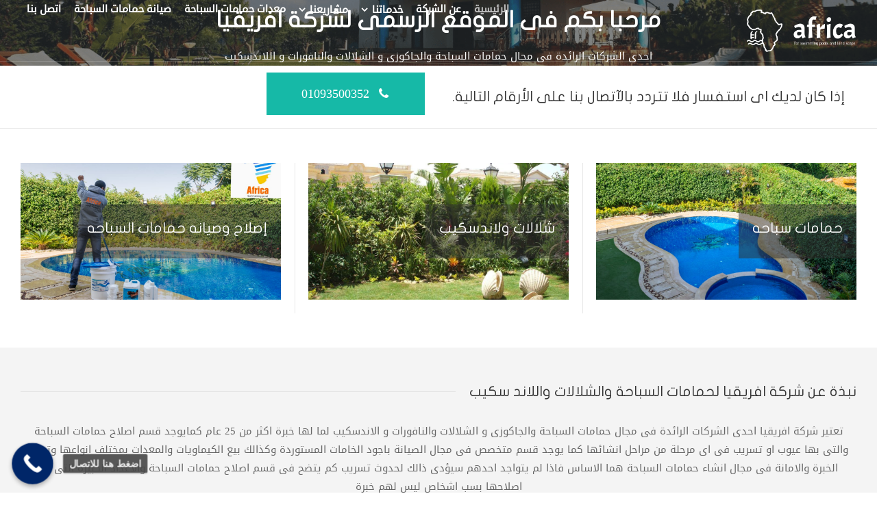

--- FILE ---
content_type: text/html; charset=UTF-8
request_url: https://africapool.com/
body_size: 22151
content:
<!doctype html><html dir="rtl" lang="ar" class="no-js"><head><script data-no-optimize="1">var litespeed_docref=sessionStorage.getItem("litespeed_docref");litespeed_docref&&(Object.defineProperty(document,"referrer",{get:function(){return litespeed_docref}}),sessionStorage.removeItem("litespeed_docref"));</script> <script type="litespeed/javascript" data-src="https://pagead2.googlesyndication.com/pagead/js/adsbygoogle.js?client=ca-pub-2795909337009544"
     crossorigin="anonymous"></script> <meta charset="UTF-8" /><meta name="viewport" content="width=device-width, initial-scale=1, maximum-scale=1"><link rel="alternate" type="application/rss+xml" title="شركة افريقيا &#8211; انشاء وصيانة حمامات السباحة RSS Feed" href="https://africapool.com/feed/" /><link rel="alternate" type="application/atom+xml" title="شركة افريقيا &#8211; انشاء وصيانة حمامات السباحة Atom Feed" href="https://africapool.com/feed/atom/" /><link rel="pingback" href="https://africapool.com/xmlrpc.php" /><title>شركة افريقيا &#8211; انشاء وصيانة حمامات السباحة &#8211; انشاء وصيانة حمامات السباحة والجاكوزى و الشلالات والنافورات و اللاندسكيب</title><meta name='robots' content='max-image-preview:large' /><style>img:is([sizes="auto" i], [sizes^="auto," i]) { contain-intrinsic-size: 3000px 1500px }</style> <script type="litespeed/javascript">var html=document.getElementsByTagName("html")[0];html.className=html.className.replace("no-js","js");window.onerror=function(e,f){var body=document.getElementsByTagName("body")[0];body.className=body.className.replace("rt-loading","");var e_file=document.createElement("a");e_file.href=f;console.log(e);console.log(e_file.pathname)}</script> <link rel='dns-prefetch' href='//www.googletagmanager.com' /><link rel='dns-prefetch' href='//www.fontstatic.com' /><link rel='dns-prefetch' href='//fonts.googleapis.com' /><link rel="alternate" type="application/rss+xml" title="شركة افريقيا - انشاء وصيانة حمامات السباحة &laquo; الخلاصة" href="https://africapool.com/feed/" /><style>1{content-visibility:auto;contain-intrinsic-size:1px 1000px;}</style><link data-optimized="2" rel="stylesheet" href="https://africapool.com/wp-content/litespeed/css/b7c31f00d0c518e9b1d31da6be3b994b.css?ver=bb6a2" /><style id='classic-theme-styles-inline-css' type='text/css'>/*! This file is auto-generated */
.wp-block-button__link{color:#fff;background-color:#32373c;border-radius:9999px;box-shadow:none;text-decoration:none;padding:calc(.667em + 2px) calc(1.333em + 2px);font-size:1.125em}.wp-block-file__button{background:#32373c;color:#fff;text-decoration:none}</style><style id='global-styles-inline-css' type='text/css'>:root{--wp--preset--aspect-ratio--square: 1;--wp--preset--aspect-ratio--4-3: 4/3;--wp--preset--aspect-ratio--3-4: 3/4;--wp--preset--aspect-ratio--3-2: 3/2;--wp--preset--aspect-ratio--2-3: 2/3;--wp--preset--aspect-ratio--16-9: 16/9;--wp--preset--aspect-ratio--9-16: 9/16;--wp--preset--color--black: #000000;--wp--preset--color--cyan-bluish-gray: #abb8c3;--wp--preset--color--white: #ffffff;--wp--preset--color--pale-pink: #f78da7;--wp--preset--color--vivid-red: #cf2e2e;--wp--preset--color--luminous-vivid-orange: #ff6900;--wp--preset--color--luminous-vivid-amber: #fcb900;--wp--preset--color--light-green-cyan: #7bdcb5;--wp--preset--color--vivid-green-cyan: #00d084;--wp--preset--color--pale-cyan-blue: #8ed1fc;--wp--preset--color--vivid-cyan-blue: #0693e3;--wp--preset--color--vivid-purple: #9b51e0;--wp--preset--gradient--vivid-cyan-blue-to-vivid-purple: linear-gradient(135deg,rgba(6,147,227,1) 0%,rgb(155,81,224) 100%);--wp--preset--gradient--light-green-cyan-to-vivid-green-cyan: linear-gradient(135deg,rgb(122,220,180) 0%,rgb(0,208,130) 100%);--wp--preset--gradient--luminous-vivid-amber-to-luminous-vivid-orange: linear-gradient(135deg,rgba(252,185,0,1) 0%,rgba(255,105,0,1) 100%);--wp--preset--gradient--luminous-vivid-orange-to-vivid-red: linear-gradient(135deg,rgba(255,105,0,1) 0%,rgb(207,46,46) 100%);--wp--preset--gradient--very-light-gray-to-cyan-bluish-gray: linear-gradient(135deg,rgb(238,238,238) 0%,rgb(169,184,195) 100%);--wp--preset--gradient--cool-to-warm-spectrum: linear-gradient(135deg,rgb(74,234,220) 0%,rgb(151,120,209) 20%,rgb(207,42,186) 40%,rgb(238,44,130) 60%,rgb(251,105,98) 80%,rgb(254,248,76) 100%);--wp--preset--gradient--blush-light-purple: linear-gradient(135deg,rgb(255,206,236) 0%,rgb(152,150,240) 100%);--wp--preset--gradient--blush-bordeaux: linear-gradient(135deg,rgb(254,205,165) 0%,rgb(254,45,45) 50%,rgb(107,0,62) 100%);--wp--preset--gradient--luminous-dusk: linear-gradient(135deg,rgb(255,203,112) 0%,rgb(199,81,192) 50%,rgb(65,88,208) 100%);--wp--preset--gradient--pale-ocean: linear-gradient(135deg,rgb(255,245,203) 0%,rgb(182,227,212) 50%,rgb(51,167,181) 100%);--wp--preset--gradient--electric-grass: linear-gradient(135deg,rgb(202,248,128) 0%,rgb(113,206,126) 100%);--wp--preset--gradient--midnight: linear-gradient(135deg,rgb(2,3,129) 0%,rgb(40,116,252) 100%);--wp--preset--font-size--small: 13px;--wp--preset--font-size--medium: 20px;--wp--preset--font-size--large: 36px;--wp--preset--font-size--x-large: 42px;--wp--preset--spacing--20: 0.44rem;--wp--preset--spacing--30: 0.67rem;--wp--preset--spacing--40: 1rem;--wp--preset--spacing--50: 1.5rem;--wp--preset--spacing--60: 2.25rem;--wp--preset--spacing--70: 3.38rem;--wp--preset--spacing--80: 5.06rem;--wp--preset--shadow--natural: 6px 6px 9px rgba(0, 0, 0, 0.2);--wp--preset--shadow--deep: 12px 12px 50px rgba(0, 0, 0, 0.4);--wp--preset--shadow--sharp: 6px 6px 0px rgba(0, 0, 0, 0.2);--wp--preset--shadow--outlined: 6px 6px 0px -3px rgba(255, 255, 255, 1), 6px 6px rgba(0, 0, 0, 1);--wp--preset--shadow--crisp: 6px 6px 0px rgba(0, 0, 0, 1);}:where(.is-layout-flex){gap: 0.5em;}:where(.is-layout-grid){gap: 0.5em;}body .is-layout-flex{display: flex;}.is-layout-flex{flex-wrap: wrap;align-items: center;}.is-layout-flex > :is(*, div){margin: 0;}body .is-layout-grid{display: grid;}.is-layout-grid > :is(*, div){margin: 0;}:where(.wp-block-columns.is-layout-flex){gap: 2em;}:where(.wp-block-columns.is-layout-grid){gap: 2em;}:where(.wp-block-post-template.is-layout-flex){gap: 1.25em;}:where(.wp-block-post-template.is-layout-grid){gap: 1.25em;}.has-black-color{color: var(--wp--preset--color--black) !important;}.has-cyan-bluish-gray-color{color: var(--wp--preset--color--cyan-bluish-gray) !important;}.has-white-color{color: var(--wp--preset--color--white) !important;}.has-pale-pink-color{color: var(--wp--preset--color--pale-pink) !important;}.has-vivid-red-color{color: var(--wp--preset--color--vivid-red) !important;}.has-luminous-vivid-orange-color{color: var(--wp--preset--color--luminous-vivid-orange) !important;}.has-luminous-vivid-amber-color{color: var(--wp--preset--color--luminous-vivid-amber) !important;}.has-light-green-cyan-color{color: var(--wp--preset--color--light-green-cyan) !important;}.has-vivid-green-cyan-color{color: var(--wp--preset--color--vivid-green-cyan) !important;}.has-pale-cyan-blue-color{color: var(--wp--preset--color--pale-cyan-blue) !important;}.has-vivid-cyan-blue-color{color: var(--wp--preset--color--vivid-cyan-blue) !important;}.has-vivid-purple-color{color: var(--wp--preset--color--vivid-purple) !important;}.has-black-background-color{background-color: var(--wp--preset--color--black) !important;}.has-cyan-bluish-gray-background-color{background-color: var(--wp--preset--color--cyan-bluish-gray) !important;}.has-white-background-color{background-color: var(--wp--preset--color--white) !important;}.has-pale-pink-background-color{background-color: var(--wp--preset--color--pale-pink) !important;}.has-vivid-red-background-color{background-color: var(--wp--preset--color--vivid-red) !important;}.has-luminous-vivid-orange-background-color{background-color: var(--wp--preset--color--luminous-vivid-orange) !important;}.has-luminous-vivid-amber-background-color{background-color: var(--wp--preset--color--luminous-vivid-amber) !important;}.has-light-green-cyan-background-color{background-color: var(--wp--preset--color--light-green-cyan) !important;}.has-vivid-green-cyan-background-color{background-color: var(--wp--preset--color--vivid-green-cyan) !important;}.has-pale-cyan-blue-background-color{background-color: var(--wp--preset--color--pale-cyan-blue) !important;}.has-vivid-cyan-blue-background-color{background-color: var(--wp--preset--color--vivid-cyan-blue) !important;}.has-vivid-purple-background-color{background-color: var(--wp--preset--color--vivid-purple) !important;}.has-black-border-color{border-color: var(--wp--preset--color--black) !important;}.has-cyan-bluish-gray-border-color{border-color: var(--wp--preset--color--cyan-bluish-gray) !important;}.has-white-border-color{border-color: var(--wp--preset--color--white) !important;}.has-pale-pink-border-color{border-color: var(--wp--preset--color--pale-pink) !important;}.has-vivid-red-border-color{border-color: var(--wp--preset--color--vivid-red) !important;}.has-luminous-vivid-orange-border-color{border-color: var(--wp--preset--color--luminous-vivid-orange) !important;}.has-luminous-vivid-amber-border-color{border-color: var(--wp--preset--color--luminous-vivid-amber) !important;}.has-light-green-cyan-border-color{border-color: var(--wp--preset--color--light-green-cyan) !important;}.has-vivid-green-cyan-border-color{border-color: var(--wp--preset--color--vivid-green-cyan) !important;}.has-pale-cyan-blue-border-color{border-color: var(--wp--preset--color--pale-cyan-blue) !important;}.has-vivid-cyan-blue-border-color{border-color: var(--wp--preset--color--vivid-cyan-blue) !important;}.has-vivid-purple-border-color{border-color: var(--wp--preset--color--vivid-purple) !important;}.has-vivid-cyan-blue-to-vivid-purple-gradient-background{background: var(--wp--preset--gradient--vivid-cyan-blue-to-vivid-purple) !important;}.has-light-green-cyan-to-vivid-green-cyan-gradient-background{background: var(--wp--preset--gradient--light-green-cyan-to-vivid-green-cyan) !important;}.has-luminous-vivid-amber-to-luminous-vivid-orange-gradient-background{background: var(--wp--preset--gradient--luminous-vivid-amber-to-luminous-vivid-orange) !important;}.has-luminous-vivid-orange-to-vivid-red-gradient-background{background: var(--wp--preset--gradient--luminous-vivid-orange-to-vivid-red) !important;}.has-very-light-gray-to-cyan-bluish-gray-gradient-background{background: var(--wp--preset--gradient--very-light-gray-to-cyan-bluish-gray) !important;}.has-cool-to-warm-spectrum-gradient-background{background: var(--wp--preset--gradient--cool-to-warm-spectrum) !important;}.has-blush-light-purple-gradient-background{background: var(--wp--preset--gradient--blush-light-purple) !important;}.has-blush-bordeaux-gradient-background{background: var(--wp--preset--gradient--blush-bordeaux) !important;}.has-luminous-dusk-gradient-background{background: var(--wp--preset--gradient--luminous-dusk) !important;}.has-pale-ocean-gradient-background{background: var(--wp--preset--gradient--pale-ocean) !important;}.has-electric-grass-gradient-background{background: var(--wp--preset--gradient--electric-grass) !important;}.has-midnight-gradient-background{background: var(--wp--preset--gradient--midnight) !important;}.has-small-font-size{font-size: var(--wp--preset--font-size--small) !important;}.has-medium-font-size{font-size: var(--wp--preset--font-size--medium) !important;}.has-large-font-size{font-size: var(--wp--preset--font-size--large) !important;}.has-x-large-font-size{font-size: var(--wp--preset--font-size--x-large) !important;}
:where(.wp-block-post-template.is-layout-flex){gap: 1.25em;}:where(.wp-block-post-template.is-layout-grid){gap: 1.25em;}
:where(.wp-block-columns.is-layout-flex){gap: 2em;}:where(.wp-block-columns.is-layout-grid){gap: 2em;}
:root :where(.wp-block-pullquote){font-size: 1.5em;line-height: 1.6;}</style><link rel='stylesheet' id='arabic-webfonts-css' href='//www.fontstatic.com/f=DroidKufi-Regular,flat-jooza,droid-sans,' type='text/css' media='all' /><!--[if IE 9]><link rel='stylesheet' id='theme-ie9-css' href='https://africapool.com/wp-content/themes/rttheme19/css/ie9.min.css' type='text/css' media='all' />
<![endif]--><script type="litespeed/javascript" data-src="https://africapool.com/wp-includes/js/jquery/jquery.min.js" id="jquery-core-js"></script> 
 <script type="litespeed/javascript" data-src="https://www.googletagmanager.com/gtag/js?id=GT-P3HW723" id="google_gtagjs-js"></script> <script id="google_gtagjs-js-after" type="litespeed/javascript">window.dataLayer=window.dataLayer||[];function gtag(){dataLayer.push(arguments)}
gtag("set","linker",{"domains":["africapool.com"]});gtag("js",new Date());gtag("set","developer_id.dZTNiMT",!0);gtag("config","GT-P3HW723")</script> <link rel="https://api.w.org/" href="https://africapool.com/wp-json/" /><link rel="alternate" title="JSON" type="application/json" href="https://africapool.com/wp-json/wp/v2/pages/2538" /><link rel="EditURI" type="application/rsd+xml" title="RSD" href="https://africapool.com/xmlrpc.php?rsd" /><meta name="generator" content="WordPress 6.8.3" /><link rel="canonical" href="https://africapool.com/" /><link rel='shortlink' href='https://africapool.com/' /><link rel="alternate" title="oEmbed (JSON)" type="application/json+oembed" href="https://africapool.com/wp-json/oembed/1.0/embed?url=https%3A%2F%2Fafricapool.com%2F" /><link rel="alternate" title="oEmbed (XML)" type="text/xml+oembed" href="https://africapool.com/wp-json/oembed/1.0/embed?url=https%3A%2F%2Fafricapool.com%2F&#038;format=xml" /><meta name="generator" content="Site Kit by Google 1.165.0" /><style id='arabic-webfonts' type='text/css'>body.rtl, body.rtl header, body.rtl footer, body.rtl .content, body.rtl .sidebar, body.rtl p, body.rtl h1, body.rtl h2, body.rtl h3, body.rtl h4, body.rtl h5, body.rtl h6, body.rtl ul, body.rtl li, body.rtl div, body.rtl nav, body.rtl nav a, body.rtl nav ul li, body.rtl input, body.rtl button, body.rtl label, body.rtl textarea, body.rtl input::placeholder {
                      font-family: 'DroidKufi-Regular' !important;
                                 font-size: 15px !important;
                                 line-height: 1.8 !important;
                      }
                                            body.rtl h1 {
                      font-family: 'flat-jooza' !important;
                                 font-size: 33px !important;
                                            }
                                 body.rtl h2 {
                      font-family: 'flat-jooza' !important;
                                 font-size: 23px !important;
                                            }
                                 body.rtl h3 {
                      font-family: 'flat-jooza' !important;
                                 font-size: 21px !important;
                                            }
                                 body.rtl h4 {
                      font-family: 'flat-jooza' !important;
                                 font-size: 21px !important;
                                 line-height: 1.4 !important;
                                 }
                                 body.rtl h5 {
                      font-family: 'flat-jooza' !important;
                                 font-size: 17px !important;
                                            }
                                 body.rtl h6 {
                      font-family: 'flat-jooza' !important;
                                 font-size: 15px !important;
                                            }
                      
                            #navigation ul li a, #second-navigation ul li a, .multicolumn > ul > li.menu-item-has-children > span, #mobile-navigation > li li > a {
                                                                font-family: 'flat-jooza' !important;
                                                                                                                                                            }

                
                            #navigation > li > a, #second-navigation > li > a, #mobile-navigation> li > a {
                                                                font-family: 'droid-sans' !important;
                                                                                                font-size: 15px !important;
                                                                                                                            }

                
                            .toggle-head {
                                                                font-family: 'flat-jooza' !important;
                                                                                                font-size: 17px !important;
                                                                                                                            }</style>
<!--[if lt IE 9]><script src="https://africapool.com/wp-content/themes/rttheme19/js/html5shiv.min.js"></script><![endif]-->
<!--[if gte IE 9]><style type="text/css">.gradient { filter: none; }</style><![endif]--><meta name="google-adsense-platform-account" content="ca-host-pub-2644536267352236"><meta name="google-adsense-platform-domain" content="sitekit.withgoogle.com"><meta name="generator" content="Powered by Visual Composer - drag and drop page builder for WordPress."/>
<!--[if lte IE 9]><link rel="stylesheet" type="text/css" href="https://africapool.com/wp-content/plugins/js_composer/assets/css/vc_lte_ie9.min.css" media="screen"><![endif]--><!--[if IE  8]><link rel="stylesheet" type="text/css" href="https://africapool.com/wp-content/plugins/js_composer/assets/css/vc-ie8.min.css" media="screen"><![endif]--><meta property="og:type" content="website" /><meta property="og:title" content="شركة افريقيا - انشاء وصيانة حمامات السباحة" /><meta property="og:description" content="انشاء وصيانة حمامات السباحة والجاكوزى و الشلالات والنافورات و اللاندسكيب" /><meta property="og:url" content="https://africapool.com/" /><meta property="og:site_name" content="شركة افريقيا - انشاء وصيانة حمامات السباحة" /><meta property="og:image" content="https://s0.wp.com/i/blank.jpg" /><meta property="og:image:width" content="200" /><meta property="og:image:height" content="200" /><meta property="og:image:alt" content="" /><meta property="og:locale" content="ar_AR" /><meta name="twitter:text:title" content="الرئيسية" /><meta name="twitter:card" content="summary" /><noscript><style type="text/css">.wpb_animate_when_almost_visible { opacity: 1; }</style></noscript><script type="litespeed/javascript">(function(i,s,o,g,r,a,m){i.GoogleAnalyticsObject=r;i[r]=i[r]||function(){(i[r].q=i[r].q||[]).push(arguments)},i[r].l=1*new Date();a=s.createElement(o),m=s.getElementsByTagName(o)[0];a.async=1;a.src=g;m.parentNode.insertBefore(a,m)})(window,document,'script','https://www.google-analytics.com/analytics.js','ga');ga('create','UA-20773302-20','auto');ga('send','pageview')</script> </head><body class="rtl home wp-singular page-template-default page page-id-2538 wp-theme-rttheme19  layout3 overlapped-header wpb-js-composer js-comp-ver-4.12 vc_responsive"><div id="container"><header class="top-header fullwidth sticky"><div class="header-elements default"><div class="mobile-menu-button"><span></span><span></span><span></span></div><div id="logo" class="site-logo">
<a href="https://africapool.com" title="شركة افريقيا - انشاء وصيانة حمامات السباحة"><img data-lazyloaded="1" src="[data-uri]" data-src="https://africapool.com/wp-content/uploads/2016/10/Untitled-2.png" alt="شركة افريقيا - انشاء وصيانة حمامات السباحة" width="2083" height="812" class="main_logo" data-srcset="https://africapool.com/wp-content/uploads/2016/10/Untitled-2.png 1.3x" /></a></div><div class="header-right"><nav class="main-navigation"><ul id="navigation" class="menu"><li id='menu-item-3128' data-depth='0' class="menu-item menu-item-type-post_type menu-item-object-page menu-item-home current-menu-item page_item page-item-2538 current_page_item"><a  href="https://africapool.com/"><span>الرئيسية</span></a></li><li id='menu-item-3130' data-depth='0' class="menu-item menu-item-type-post_type menu-item-object-page"><a  href="https://africapool.com/about-us/"><span>عن الشركة</span></a></li><li id='menu-item-3206' data-depth='0' class="menu-item menu-item-type-custom menu-item-object-custom menu-item-has-children"><a  href="#"><span>خدماتنا</span></a><ul class="sub-menu"><li id='menu-item-3207' data-depth='1' class="menu-item menu-item-type-custom menu-item-object-custom menu-item-has-children"><a  href="#">حمامات السباحة</a><ul class="sub-menu"><li id='menu-item-3210' data-depth='2' class="menu-item menu-item-type-post_type menu-item-object-page"><a  href="https://africapool.com/%d8%b5%d9%8a%d8%a7%d9%86%d8%a9-%d8%a8%d9%8a%d8%b9-%d8%a7%d9%84%d9%85%d8%b9%d8%af%d8%a7%d8%aa/">انشاء حمامات السباحة وبيع المعدات</a></li><li id='menu-item-3209' data-depth='2' class="menu-item menu-item-type-post_type menu-item-object-page"><a  href="https://africapool.com/%d8%a5%d8%b5%d9%84%d8%a7%d8%ad-%d8%ad%d9%85%d8%a7%d9%85%d8%a7%d8%aa-%d8%a7%d9%84%d8%b3%d8%a8%d8%a7%d8%ad%d9%87/">اصلاح و صيانة حمامات السباحة</a></li></ul></li><li id='menu-item-3208' data-depth='1' class="menu-item menu-item-type-post_type menu-item-object-page"><a  href="https://africapool.com/%d8%b4%d9%84%d8%a7%d9%84%d8%a7%d8%aa-%d9%88%d9%84%d8%a7%d9%86%d8%af-%d8%b3%d9%83%d9%8a%d8%a8/">شلالات ولاند سكيب</a></li></ul></li><li id='menu-item-3131' data-depth='0' class="menu-item menu-item-type-custom menu-item-object-custom menu-item-has-children"><a  href="https://africapool.com/our-portfolio/"><span>مشاريعنا</span></a><ul class="sub-menu"><li id='menu-item-3133' data-depth='1' class="menu-item menu-item-type-custom menu-item-object-custom"><a  href="https://africapool.com/portfolio/حمامات-سباحه/">حمامات السباحة</a></li><li id='menu-item-3132' data-depth='1' class="menu-item menu-item-type-custom menu-item-object-custom"><a  href="https://africapool.com/portfolio/شلالات-ولاند-سكيب/">شلالات ولاند سكيب</a></li></ul></li><li id='menu-item-3227' data-depth='0' class="menu-item menu-item-type-post_type menu-item-object-page"><a  href="https://africapool.com/%d8%a8%d9%8a%d8%b9-%d9%85%d8%b9%d8%af%d8%a7%d8%aa-%d8%ad%d9%85%d8%a7%d9%85%d8%a7%d8%aa-%d8%b3%d8%a8%d8%a7%d8%ad%d9%87/"><span>معدات حمامات السباحة</span></a></li><li id='menu-item-3278' data-depth='0' class="menu-item menu-item-type-custom menu-item-object-custom"><a  href="https://africapool.com/portfolio/إصلاح-حمامات-السباحه/"><span>صيانة حمامات السباحة</span></a></li><li id='menu-item-3129' data-depth='0' class="menu-item menu-item-type-post_type menu-item-object-page"><a  href="https://africapool.com/contact-us/"><span>اتصل بنا</span></a></li></ul></nav></div><div class="mobile-nav"><nav><ul id="mobile-navigation" class="mobile-navigation-menu"><li id='mobile-menu-item-3128' data-depth='0' class="menu-item menu-item-type-post_type menu-item-object-page menu-item-home current-menu-item page_item page-item-2538 current_page_item"><a  href="https://africapool.com/"><span>الرئيسية</span></a></li><li id='mobile-menu-item-3130' data-depth='0' class="menu-item menu-item-type-post_type menu-item-object-page"><a  href="https://africapool.com/about-us/"><span>عن الشركة</span></a></li><li id='mobile-menu-item-3206' data-depth='0' class="menu-item menu-item-type-custom menu-item-object-custom menu-item-has-children"><a  href="#"><span>خدماتنا</span></a><ul class="sub-menu"><li id='mobile-menu-item-3207' data-depth='1' class="menu-item menu-item-type-custom menu-item-object-custom menu-item-has-children"><a  href="#">حمامات السباحة</a><ul class="sub-menu"><li id='mobile-menu-item-3210' data-depth='2' class="menu-item menu-item-type-post_type menu-item-object-page"><a  href="https://africapool.com/%d8%b5%d9%8a%d8%a7%d9%86%d8%a9-%d8%a8%d9%8a%d8%b9-%d8%a7%d9%84%d9%85%d8%b9%d8%af%d8%a7%d8%aa/">انشاء حمامات السباحة وبيع المعدات</a></li><li id='mobile-menu-item-3209' data-depth='2' class="menu-item menu-item-type-post_type menu-item-object-page"><a  href="https://africapool.com/%d8%a5%d8%b5%d9%84%d8%a7%d8%ad-%d8%ad%d9%85%d8%a7%d9%85%d8%a7%d8%aa-%d8%a7%d9%84%d8%b3%d8%a8%d8%a7%d8%ad%d9%87/">اصلاح و صيانة حمامات السباحة</a></li></ul></li><li id='mobile-menu-item-3208' data-depth='1' class="menu-item menu-item-type-post_type menu-item-object-page"><a  href="https://africapool.com/%d8%b4%d9%84%d8%a7%d9%84%d8%a7%d8%aa-%d9%88%d9%84%d8%a7%d9%86%d8%af-%d8%b3%d9%83%d9%8a%d8%a8/">شلالات ولاند سكيب</a></li></ul></li><li id='mobile-menu-item-3131' data-depth='0' class="menu-item menu-item-type-custom menu-item-object-custom menu-item-has-children"><a  href="https://africapool.com/our-portfolio/"><span>مشاريعنا</span></a><ul class="sub-menu"><li id='mobile-menu-item-3133' data-depth='1' class="menu-item menu-item-type-custom menu-item-object-custom"><a  href="https://africapool.com/portfolio/حمامات-سباحه/">حمامات السباحة</a></li><li id='mobile-menu-item-3132' data-depth='1' class="menu-item menu-item-type-custom menu-item-object-custom"><a  href="https://africapool.com/portfolio/شلالات-ولاند-سكيب/">شلالات ولاند سكيب</a></li></ul></li><li id='mobile-menu-item-3227' data-depth='0' class="menu-item menu-item-type-post_type menu-item-object-page"><a  href="https://africapool.com/%d8%a8%d9%8a%d8%b9-%d9%85%d8%b9%d8%af%d8%a7%d8%aa-%d8%ad%d9%85%d8%a7%d9%85%d8%a7%d8%aa-%d8%b3%d8%a8%d8%a7%d8%ad%d9%87/"><span>معدات حمامات السباحة</span></a></li><li id='mobile-menu-item-3278' data-depth='0' class="menu-item menu-item-type-custom menu-item-object-custom"><a  href="https://africapool.com/portfolio/إصلاح-حمامات-السباحه/"><span>صيانة حمامات السباحة</span></a></li><li id='mobile-menu-item-3129' data-depth='0' class="menu-item menu-item-type-post_type menu-item-object-page"><a  href="https://africapool.com/contact-us/"><span>اتصل بنا</span></a></li></ul></nav></div></div></header><div id="main_content"><div  class="content_row row vc_row wpb_row vc_row-fluid default-style fullwidth animate-cols full-height-row row-content-middle has-custom-bg" ><div class="rt-parallax-background has-bg-image" data-rt-parallax-speed="1" data-rt-parallax-direction="-1" data-rt-parallax-effect="vertical" style="background-image: url(https://africapool.com/wp-content/uploads/2015/02/swimming-pool-wide-wallpaper-28623.png);background-repeat: no-repeat;background-size: cover;background-position: center center;width:100%;height:100%;top:0;"></div><div class="content_row_wrapper  align-contents content-align-middle nopadding fullwidth" ><div class="vc_col-sm-12 wpb_column vc_column_container"><div class="wpb_wrapper"><div  class="content_row row vc_row wpb_row vc_inner vc_row-fluid global-style animate-cols" ><div class="content_row_wrapper  align-contents content-align-middle " ><div class="vc_col-sm-12 wpb_column vc_column_container"><div class="wpb_wrapper"><div class="wpb_text_column wpb_content_element "><div class="wpb_wrapper"><h1 style="text-align: center;"><span style="color: #ffffff;"><strong>مرحبا بكم فى الموقع الرسمى لشركة افريقيا</strong></span></h1><p style="text-align: center;"><span style="color: #ffffff;">احدى الشركات الرائدة فى مجال حمامات السباحة والجاكوزى و الشلالات والنافورات و اللاندسكيب</span></p></div></div></div></div></div></div></div></div></div></div><div  class="content_row row vc_row wpb_row vc_row-fluid default-style fullwidth animate-cols border-bottom" ><div class="content_row_wrapper  align-contents content-align-middle default" style="padding-top:10px;padding-bottom:10px;"><div class="vc_col-sm-6 wpb_column vc_column_container mobile-bb" style="padding-top:20px;padding-bottom:20px;"><div class="wpb_wrapper"><div class="rt_heading_wrapper " style="padding-bottom:0px;"><h4 class="rt_heading  alignleft "  style="margin-bottom:0px;">إذا كان لديك اى استفسار فلا تتردد بالآتصال بنا على الأرقام التالية.</h4></div></div></div><div class="vc_col-sm-6 wpb_column vc_column_container"><div class="wpb_wrapper"><div class="button_wrapper  alignright"><a  href="#" target="_self" title="01093500352" class="button_  heading-font color big" style="padding-left:50px;padding-right:50px;"><span class="icon-phone"></span>01093500352 </a></div></div></div></div></div><div  class="content_row row vc_row wpb_row vc_row-fluid default-style fullwidth border_grid fixed_heights animate-cols" ><div class="content_row_wrapper  default" style="padding-top:50px;padding-bottom:50px;"><div class="vc_col-sm-4 wpb_column vc_column_container"><div class="wpb_wrapper">
<a href="https://africapool.com/portfolio/حمامات-سباحه/" title="" target="_self"><article class="image-content-box content-box box-style-3 right" style="height:200px;background:url(https://africapool.com/wp-content/uploads/2019/12/WhatsApp-Image-2019-12-25-at-3.56.22-PM-2.jpeg) no-repeat scroll center center / cover;"><div class="text-holder" style="color:#ffffff;background-color:rgba(51,51,51,0.5);"><h4 class="heading"style="color:#ffffff;">حمامات سباحه</h4></div></article>
</a></div></div><div class="vc_col-sm-4 wpb_column vc_column_container"><div class="wpb_wrapper">
<a href="https://africapool.com/portfolio/شلالات-ولاند-سكيب/" title="" target="_self"><article class="image-content-box content-box box-style-3 right" style="height:200px;background:url(https://africapool.com/wp-content/uploads/2020/02/9844946f-6c92-4092-89dd-349cc48f5db9.jpeg) no-repeat scroll center center / cover;"><div class="text-holder" style="color:#ffffff;background-color:rgba(51,51,51,0.5);"><h4 class="heading"style="color:#ffffff;">شلالات ولاندسكيب</h4></div></article>
</a></div></div><div class="vc_col-sm-4 wpb_column vc_column_container"><div class="wpb_wrapper">
<a href="https://africapool.com/portfolio/إصلاح-حمامات-السباحه/" title="" target="_self"><article class="image-content-box content-box box-style-3 right" style="height:200px;background:url(https://africapool.com/wp-content/uploads/2020/02/WhatsApp-Image-2020-02-29-at-5.17.59-PM.jpeg) no-repeat scroll center center / cover;"><div class="text-holder" style="color:#ffffff;background-color:rgba(51,51,51,0.5);"><h4 class="heading"style="color:#ffffff;">إصلاح وصيانه حمامات السباحه</h4></div></article>
</a></div></div></div></div><div  class="content_row row vc_row wpb_row vc_row-fluid alt-style-1 fullwidth border_grid fixed_heights animate-cols" ><div class="content_row_wrapper  default" style="padding-top:50px;padding-bottom:50px;"><div class="vc_col-sm-12 wpb_column vc_column_container"><div class="wpb_wrapper"><div class="rt_heading_wrapper style-6"><h4 class="rt_heading  style-6" ><span class="icon-glyph-2 heading_icon"></span>نبذة عن شركة افريقيا لحمامات السباحة والشلالات واللاند سكيب</h4></div><div class="wpb_text_column wpb_content_element "><div class="wpb_wrapper"><p style="text-align: center;">تعتير شركة افريقيا احدى الشركات الرائدة فى مجال حمامات السباحة والجاكوزى و الشلالات والنافورات و الاندسكيب لما لها خبرة اكثر من 25 عام كمايوجد قسم اصلاح حمامات السباحة والتى بها عيوب او تسريب فى اى مرحلة من مراحل انشائها كما يوجد قسم متخصص فى مجال الصيانة باجود الخامات المستوردة وكذالك بيع الكيماويات والمعدات بمختلف انواعها وتعتبر الخبرة والامانة فى مجال انشاء حمامات السباحة هما الاساس فاذا لم يتواجد احدهم سيؤدى ذالك لحدوث تسريب كم يتضح فى قسم اصلاح حمامات السباحة والاعداد الكبيرة التى تم اصلاحها بسب اشخاص ليس لهم خبرة</p></div></div></div></div></div></div><div  class="content_row row vc_row wpb_row vc_row-fluid default-style fullwidth animate-cols" ><div class="content_row_wrapper  fullwidth" style="padding-top:50px;padding-bottom:0px;padding-left:0px;padding-right:0px;"><div class="vc_col-sm-12 wpb_column vc_column_container"><div class="wpb_wrapper"><div class="rt_heading_wrapper style-4">
<span class="punchline">بعض اعمالنا</span><h4 class="rt_heading  with_punchline style-4" >اضغط علي كل صوره لعرض المشروع بمراحل انشاءه</h4></div></div></div></div></div><div  class="content_row row vc_row wpb_row vc_row-fluid default-style fullwidth animate-cols" ><div class="content_row_wrapper  nopadding fullwidth" ><div class="vc_col-sm-12 wpb_column vc_column_container"><div class="wpb_wrapper"><div id="portfolio-dynamicID-811529" class="portfolio_list clearfix  border_grid fixed_heights remove_paddings" data-column-width="4"><div class="row clearfix"><div class="col col-sm-3   %d8%ad%d9%85%d8%a7%d9%85%d8%a7%d8%aa-%d8%b3%d8%a8%d8%a7%d8%ad%d9%87"><div class="loop style-2 image post-3409 portfolio type-portfolio status-publish has-post-thumbnail hentry portfolio_categories-20" id="portfolio-3409"><figure class="featured_image">
<img data-lazyloaded="1" src="[data-uri]" width="640" height="480" decoding="async" data-src="https://africapool.com/wp-content/uploads/2019/12/WhatsApp-Image-2019-12-25-at-3.44.27-PM-640x480.jpeg" alt="" class="" /></figure><div class="overlay"><section class="text"><h5><a href="https://africapool.com/project-details/%d9%81%d9%8a%d9%84%d8%a7-%d8%a8%d8%ba%d8%b1%d8%a8-%d8%ac%d9%88%d9%84%d9%81-%d8%ad%d9%89-%d9%88%d8%b2%d8%a7%d8%b1%d9%87-%d8%a8%d9%87%d8%a7-%d9%84%d8%a7%d9%86%d8%af%d8%b3%d9%83%d9%8a%d8%a8-%d9%85%d8%aa/" target="_self" rel="bookmark">فيلا بغرب جولف حى وزاره بها لاندسكيب متكامل حمام سباحه وبحيره يعلوها كوبرى متصل بشلال مع عمل ممرات من زلط ملون ورخام فى ممرات والمداخل وتنسيق من زراعات المختلفه والنخل</a></h5><ul class="action_buttons"><li><a id="lightbox-263212" class="zoom lightbox_" data-group="image_3389" title="Enlarge Image" data-title="فيلا بغرب جولف حى وزاره بها لاندسكيب متكامل حمام سباحه وبحيره يعلوها كوبرى متصل بشلال مع عمل ممرات من زلط ملون ورخام فى ممرات والمداخل وتنسيق من زراعات المختلفه والنخل" data-sub-html="#lightbox-263212-description" data-thumbnail="https://africapool.com/wp-content/uploads/2019/12/WhatsApp-Image-2019-12-25-at-3.44.27-PM-75x50.jpeg" data-thumbTooltip="" data-scaleUp="" data-href="" data-width="" data-height="" data-flashHasPriority="" data-poster="" data-autoplay="" data-audiotitle="" data-html="" href="https://africapool.com/wp-content/uploads/2019/12/WhatsApp-Image-2019-12-25-at-3.44.27-PM.jpeg" ></a><div class="lighbox-description hidden" id="lightbox-263212-description">
<strong>فيلا بغرب جولف حى وزاره بها لاندسكيب متكامل حمام سباحه وبحيره يعلوها كوبرى متصل بشلال مع عمل ممرات من زلط ملون ورخام فى ممرات والمداخل وتنسيق من زراعات المختلفه والنخل</strong><br></div></li><li><a class="link" href="https://africapool.com/project-details/%d9%81%d9%8a%d9%84%d8%a7-%d8%a8%d8%ba%d8%b1%d8%a8-%d8%ac%d9%88%d9%84%d9%81-%d8%ad%d9%89-%d9%88%d8%b2%d8%a7%d8%b1%d9%87-%d8%a8%d9%87%d8%a7-%d9%84%d8%a7%d9%86%d8%af%d8%b3%d9%83%d9%8a%d8%a8-%d9%85%d8%aa/" title="فيلا بغرب جولف حى وزاره بها لاندسكيب متكامل حمام سباحه وبحيره يعلوها كوبرى متصل بشلال مع عمل ممرات من زلط ملون ورخام فى ممرات والمداخل وتنسيق من زراعات المختلفه والنخل" target="_self"></a></li></ul></section></div></div></div><div class="col col-sm-3   %d8%ad%d9%85%d8%a7%d9%85%d8%a7%d8%aa-%d8%b3%d8%a8%d8%a7%d8%ad%d9%87"><div class="loop style-2 image post-3419 portfolio type-portfolio status-publish has-post-thumbnail hentry portfolio_categories-20" id="portfolio-3419"><figure class="featured_image">
<img data-lazyloaded="1" src="[data-uri]" width="640" height="671" decoding="async" data-src="https://africapool.com/wp-content/uploads/2019/12/WhatsApp-Image-2019-12-25-at-3.56.23-PM-1-640x671.jpeg" alt="" class="" /></figure><div class="overlay"><section class="text"><h5><a href="https://africapool.com/project-details/%d8%ad%d9%85%d8%a7%d9%85-%d8%b3%d8%a8%d8%a7%d8%ad%d9%87-%d8%a7%d9%88%d9%81%d8%b1-%d9%81%d9%84%d9%88-%d9%81%d9%89-%d9%85%d8%af%d9%86%d8%aa%d9%89-%d9%85%d8%aa%d8%b5%d9%84-%d8%a8%d9%87-%d8%ac%d8%a7%d9%83/" target="_self" rel="bookmark">حمام سباحه اوفر فلو فى مدنتى متصل به جاكوزى خارجى اذملدو اسبانى ومجرى الجراله من ر خام</a></h5><ul class="action_buttons"><li><a id="lightbox-243817" class="zoom lightbox_" data-group="image_3414" title="Enlarge Image" data-title="حمام سباحه اوفر فلو فى مدنتى متصل به جاكوزى خارجى اذملدو اسبانى ومجرى الجراله من ر خام" data-sub-html="#lightbox-243817-description" data-thumbnail="https://africapool.com/wp-content/uploads/2019/12/WhatsApp-Image-2019-12-25-at-3.56.23-PM-1-75x50.jpeg" data-thumbTooltip="" data-scaleUp="" data-href="" data-width="" data-height="" data-flashHasPriority="" data-poster="" data-autoplay="" data-audiotitle="" data-html="" href="https://africapool.com/wp-content/uploads/2019/12/WhatsApp-Image-2019-12-25-at-3.56.23-PM-1.jpeg" ></a><div class="lighbox-description hidden" id="lightbox-243817-description">
<strong>حمام سباحه اوفر فلو فى مدنتى متصل به جاكوزى خارجى اذملدو اسبانى ومجرى الجراله من ر خام</strong><br></div></li><li><a class="link" href="https://africapool.com/project-details/%d8%ad%d9%85%d8%a7%d9%85-%d8%b3%d8%a8%d8%a7%d8%ad%d9%87-%d8%a7%d9%88%d9%81%d8%b1-%d9%81%d9%84%d9%88-%d9%81%d9%89-%d9%85%d8%af%d9%86%d8%aa%d9%89-%d9%85%d8%aa%d8%b5%d9%84-%d8%a8%d9%87-%d8%ac%d8%a7%d9%83/" title="حمام سباحه اوفر فلو فى مدنتى متصل به جاكوزى خارجى اذملدو اسبانى ومجرى الجراله من ر خام" target="_self"></a></li></ul></section></div></div></div><div class="col col-sm-3   %d8%ad%d9%85%d8%a7%d9%85%d8%a7%d8%aa-%d8%b3%d8%a8%d8%a7%d8%ad%d9%87"><div class="loop style-2 image post-3429 portfolio type-portfolio status-publish has-post-thumbnail hentry portfolio_categories-20" id="portfolio-3429"><figure class="featured_image">
<img data-lazyloaded="1" src="[data-uri]" width="640" height="480" decoding="async" data-src="https://africapool.com/wp-content/uploads/2019/12/WhatsApp-Image-2019-12-25-at-4.23.17-PM-640x480.jpeg" alt="" class="" /></figure><div class="overlay"><section class="text"><h5><a href="https://africapool.com/project-details/%d8%ad%d9%85%d8%a7%d9%85-%d8%b3%d8%a8%d8%a7%d8%ad%d9%87-%d8%a8%d8%a8%d8%b2%d9%85%d9%86%d8%aa-%d8%a8%d9%8a%d9%86-%d9%82%d9%88%d8%a7%d8%b9%d8%af-%d8%a7%d9%84%d9%85%d8%b3%d9%84%d8%ad%d9%87-%d9%81%d9%89/" target="_self" rel="bookmark">حمام سباحه ببزمنت بين قواعد المسلحه  فى فيلا وحمام تحيطه رسومات على الحواءط هند ميد لقاع البحر</a></h5><ul class="action_buttons"><li><a id="lightbox-548730" class="zoom lightbox_" data-group="image_3423" title="Enlarge Image" data-title="حمام سباحه ببزمنت بين قواعد المسلحه  فى فيلا وحمام تحيطه رسومات على الحواءط هند ميد لقاع البحر" data-sub-html="#lightbox-548730-description" data-thumbnail="https://africapool.com/wp-content/uploads/2019/12/WhatsApp-Image-2019-12-25-at-4.23.17-PM-75x50.jpeg" data-thumbTooltip="" data-scaleUp="" data-href="" data-width="" data-height="" data-flashHasPriority="" data-poster="" data-autoplay="" data-audiotitle="" data-html="" href="https://africapool.com/wp-content/uploads/2019/12/WhatsApp-Image-2019-12-25-at-4.23.17-PM.jpeg" ></a><div class="lighbox-description hidden" id="lightbox-548730-description">
<strong>حمام سباحه ببزمنت بين قواعد المسلحه  فى فيلا وحمام تحيطه رسومات على الحواءط هند ميد لقاع البحر</strong><br></div></li><li><a class="link" href="https://africapool.com/project-details/%d8%ad%d9%85%d8%a7%d9%85-%d8%b3%d8%a8%d8%a7%d8%ad%d9%87-%d8%a8%d8%a8%d8%b2%d9%85%d9%86%d8%aa-%d8%a8%d9%8a%d9%86-%d9%82%d9%88%d8%a7%d8%b9%d8%af-%d8%a7%d9%84%d9%85%d8%b3%d9%84%d8%ad%d9%87-%d9%81%d9%89/" title="حمام سباحه ببزمنت بين قواعد المسلحه  فى فيلا وحمام تحيطه رسومات على الحواءط هند ميد لقاع البحر" target="_self"></a></li></ul></section></div></div></div><div class="col col-sm-3   %d8%ad%d9%85%d8%a7%d9%85%d8%a7%d8%aa-%d8%b3%d8%a8%d8%a7%d8%ad%d9%87"><div class="loop style-2 image post-3434 portfolio type-portfolio status-publish has-post-thumbnail hentry portfolio_categories-20" id="portfolio-3434"><figure class="featured_image">
<img data-lazyloaded="1" src="[data-uri]" width="640" height="427" decoding="async" data-src="https://africapool.com/wp-content/uploads/2019/12/WhatsApp-Image-2019-12-25-at-4.54.30-PM-640x427.jpeg" alt="" class="" /></figure><div class="overlay"><section class="text"><h5><a href="https://africapool.com/project-details/%d8%ad%d9%85%d8%a7%d9%85-%d8%b3%d8%a8%d8%a7%d8%ad%d9%87-%d8%a8%d8%b1%d8%ad%d8%a7%d8%a8-%d9%85%d9%84%d8%ad%d9%82-%d8%a8%d9%87-%d8%ac%d8%a7%d9%83%d9%88%d8%b2%d9%89-%d8%af%d8%a7%d8%ae%d9%84%d9%89/" target="_self" rel="bookmark">حمام سباحه برحاب ملحق به جاكوزى داخلى</a></h5><ul class="action_buttons"><li><a id="lightbox-324968" class="zoom lightbox_" data-group="image_3432" title="Enlarge Image" data-title="حمام سباحه برحاب ملحق به جاكوزى داخلى" data-sub-html="#lightbox-324968-description" data-thumbnail="https://africapool.com/wp-content/uploads/2019/12/WhatsApp-Image-2019-12-25-at-4.54.30-PM-75x50.jpeg" data-thumbTooltip="" data-scaleUp="" data-href="" data-width="" data-height="" data-flashHasPriority="" data-poster="" data-autoplay="" data-audiotitle="" data-html="" href="https://africapool.com/wp-content/uploads/2019/12/WhatsApp-Image-2019-12-25-at-4.54.30-PM.jpeg" ></a><div class="lighbox-description hidden" id="lightbox-324968-description">
<strong>حمام سباحه برحاب ملحق به جاكوزى داخلى</strong><br></div></li><li><a class="link" href="https://africapool.com/project-details/%d8%ad%d9%85%d8%a7%d9%85-%d8%b3%d8%a8%d8%a7%d8%ad%d9%87-%d8%a8%d8%b1%d8%ad%d8%a7%d8%a8-%d9%85%d9%84%d8%ad%d9%82-%d8%a8%d9%87-%d8%ac%d8%a7%d9%83%d9%88%d8%b2%d9%89-%d8%af%d8%a7%d8%ae%d9%84%d9%89/" title="حمام سباحه برحاب ملحق به جاكوزى داخلى" target="_self"></a></li></ul></section></div></div></div></div><div class="row clearfix"><div class="col col-sm-3   %d8%ad%d9%85%d8%a7%d9%85%d8%a7%d8%aa-%d8%b3%d8%a8%d8%a7%d8%ad%d9%87"><div class="loop style-2 image post-3440 portfolio type-portfolio status-publish has-post-thumbnail hentry portfolio_categories-20" id="portfolio-3440"><figure class="featured_image">
<img data-lazyloaded="1" src="[data-uri]" width="640" height="427" decoding="async" data-src="https://africapool.com/wp-content/uploads/2019/12/WhatsApp-Image-2019-12-25-at-4.57.31-PM-2-640x427.jpeg" alt="" class="" /></figure><div class="overlay"><section class="text"><h5><a href="https://africapool.com/project-details/%d8%ad%d9%85%d8%a7%d9%85-%d8%b3%d8%a8%d8%a7%d8%ad%d9%87-%d8%a8%d8%b3%d8%aa%d9%8a%d9%84%d8%a7-%d9%85%d8%b5%d8%b1-%d8%a7%d9%84%d8%ac%d8%af%d9%8a%d8%af%d9%87-%d8%a7%d9%84%d8%ad%d9%85%d8%a7%d9%85-%d9%85/" target="_self" rel="bookmark">حمام سباحه بستيلا مصر الجديده الحمام ملحق به حمام أطفال و جاكوزى داخلى</a></h5><ul class="action_buttons"><li><a id="lightbox-861899" class="zoom lightbox_" data-group="image_3438" title="Enlarge Image" data-title="حمام سباحه بستيلا مصر الجديده الحمام ملحق به حمام أطفال و جاكوزى داخلى" data-sub-html="#lightbox-861899-description" data-thumbnail="https://africapool.com/wp-content/uploads/2019/12/WhatsApp-Image-2019-12-25-at-4.57.31-PM-2-75x50.jpeg" data-thumbTooltip="" data-scaleUp="" data-href="" data-width="" data-height="" data-flashHasPriority="" data-poster="" data-autoplay="" data-audiotitle="" data-html="" href="https://africapool.com/wp-content/uploads/2019/12/WhatsApp-Image-2019-12-25-at-4.57.31-PM-2.jpeg" ></a><div class="lighbox-description hidden" id="lightbox-861899-description">
<strong>حمام سباحه بستيلا مصر الجديده الحمام ملحق به حمام أطفال و جاكوزى داخلى</strong><br></div></li><li><a class="link" href="https://africapool.com/project-details/%d8%ad%d9%85%d8%a7%d9%85-%d8%b3%d8%a8%d8%a7%d8%ad%d9%87-%d8%a8%d8%b3%d8%aa%d9%8a%d9%84%d8%a7-%d9%85%d8%b5%d8%b1-%d8%a7%d9%84%d8%ac%d8%af%d9%8a%d8%af%d9%87-%d8%a7%d9%84%d8%ad%d9%85%d8%a7%d9%85-%d9%85/" title="حمام سباحه بستيلا مصر الجديده الحمام ملحق به حمام أطفال و جاكوزى داخلى" target="_self"></a></li></ul></section></div></div></div><div class="col col-sm-3   %d8%ad%d9%85%d8%a7%d9%85%d8%a7%d8%aa-%d8%b3%d8%a8%d8%a7%d8%ad%d9%87"><div class="loop style-2 image post-3448 portfolio type-portfolio status-publish has-post-thumbnail hentry portfolio_categories-20" id="portfolio-3448"><figure class="featured_image">
<img data-lazyloaded="1" src="[data-uri]" width="640" height="427" decoding="async" data-src="https://africapool.com/wp-content/uploads/2019/12/95f2d02a-0356-432f-bca0-cb947627af86-640x427.jpeg" alt="" class="" /></figure><div class="overlay"><section class="text"><h5><a href="https://africapool.com/project-details/%d8%ad%d9%85%d8%a7%d9%85-%d8%b3%d8%a8%d8%a7%d8%ad%d9%87-%d8%a8%d9%87-%d8%b4%d9%84%d8%a7%d9%84-%d9%8a%d8%b5%d8%a8-%d8%b9%d9%84%d9%89-%d8%ad%d9%85%d8%a7%d9%85-%d9%85%d8%b9-%d8%a7%d8%b6%d8%a7%d9%81%d9%87/" target="_self" rel="bookmark">حمام سباحه به شلال يصب على حمام مع اضافه جاكوزى داخلى</a></h5><ul class="action_buttons"><li><a id="lightbox-454845" class="zoom lightbox_" data-group="image_3527" title="Enlarge Image" data-title="حمام سباحه به شلال يصب على حمام مع اضافه جاكوزى داخلى" data-sub-html="#lightbox-454845-description" data-thumbnail="https://africapool.com/wp-content/uploads/2019/12/95f2d02a-0356-432f-bca0-cb947627af86-75x50.jpeg" data-thumbTooltip="" data-scaleUp="" data-href="" data-width="" data-height="" data-flashHasPriority="" data-poster="" data-autoplay="" data-audiotitle="" data-html="" href="https://africapool.com/wp-content/uploads/2019/12/95f2d02a-0356-432f-bca0-cb947627af86.jpeg" ></a><div class="lighbox-description hidden" id="lightbox-454845-description">
<strong>حمام سباحه به شلال يصب على حمام مع اضافه جاكوزى داخلى</strong><br></div></li><li><a class="link" href="https://africapool.com/project-details/%d8%ad%d9%85%d8%a7%d9%85-%d8%b3%d8%a8%d8%a7%d8%ad%d9%87-%d8%a8%d9%87-%d8%b4%d9%84%d8%a7%d9%84-%d9%8a%d8%b5%d8%a8-%d8%b9%d9%84%d9%89-%d8%ad%d9%85%d8%a7%d9%85-%d9%85%d8%b9-%d8%a7%d8%b6%d8%a7%d9%81%d9%87/" title="حمام سباحه به شلال يصب على حمام مع اضافه جاكوزى داخلى" target="_self"></a></li></ul></section></div></div></div><div class="col col-sm-3   %d8%ad%d9%85%d8%a7%d9%85%d8%a7%d8%aa-%d8%b3%d8%a8%d8%a7%d8%ad%d9%87"><div class="loop style-2 image post-3455 portfolio type-portfolio status-publish has-post-thumbnail hentry portfolio_categories-20" id="portfolio-3455"><figure class="featured_image">
<img data-lazyloaded="1" src="[data-uri]" width="640" height="427" decoding="async" data-src="https://africapool.com/wp-content/uploads/2019/12/9f6e488d-8f32-443f-8d32-3d0400c78a73-640x427.jpeg" alt="" class="" /></figure><div class="overlay"><section class="text"><h5><a href="https://africapool.com/project-details/%d8%ad%d9%85%d8%a7%d9%85-%d8%b3%d8%a8%d8%a7%d8%ad%d9%87-%d8%a8%d8%a8%d8%b2%d9%85%d9%86%d8%aa-%d8%a8%d9%81%d9%8a%d9%84%d8%a7-%d8%a8%d8%a7%d9%84%d8%aa%d8%ac%d9%85%d8%b9-%d8%a7%d9%84%d8%ae%d8%a7%d9%85/" target="_self" rel="bookmark">حمام سباحه ببزمنت بفيلا بالتجمع الخامس ٨٠ متر مسطح بين قواعد المسلحه به جاكوزى داخلى</a></h5><ul class="action_buttons"><li><a id="lightbox-490198" class="zoom lightbox_" data-group="image_3526" title="Enlarge Image" data-title="حمام سباحه ببزمنت بفيلا بالتجمع الخامس ٨٠ متر مسطح بين قواعد المسلحه به جاكوزى داخلى" data-sub-html="#lightbox-490198-description" data-thumbnail="https://africapool.com/wp-content/uploads/2019/12/9f6e488d-8f32-443f-8d32-3d0400c78a73-75x50.jpeg" data-thumbTooltip="" data-scaleUp="" data-href="" data-width="" data-height="" data-flashHasPriority="" data-poster="" data-autoplay="" data-audiotitle="" data-html="" href="https://africapool.com/wp-content/uploads/2019/12/9f6e488d-8f32-443f-8d32-3d0400c78a73.jpeg" ></a><div class="lighbox-description hidden" id="lightbox-490198-description">
<strong>حمام سباحه ببزمنت بفيلا بالتجمع الخامس ٨٠ متر مسطح بين قواعد المسلحه به جاكوزى داخلى</strong><br></div></li><li><a class="link" href="https://africapool.com/project-details/%d8%ad%d9%85%d8%a7%d9%85-%d8%b3%d8%a8%d8%a7%d8%ad%d9%87-%d8%a8%d8%a8%d8%b2%d9%85%d9%86%d8%aa-%d8%a8%d9%81%d9%8a%d9%84%d8%a7-%d8%a8%d8%a7%d9%84%d8%aa%d8%ac%d9%85%d8%b9-%d8%a7%d9%84%d8%ae%d8%a7%d9%85/" title="حمام سباحه ببزمنت بفيلا بالتجمع الخامس ٨٠ متر مسطح بين قواعد المسلحه به جاكوزى داخلى" target="_self"></a></li></ul></section></div></div></div><div class="col col-sm-3   %d8%ad%d9%85%d8%a7%d9%85%d8%a7%d8%aa-%d8%b3%d8%a8%d8%a7%d8%ad%d9%87"><div class="loop style-2 image post-3465 portfolio type-portfolio status-publish has-post-thumbnail hentry portfolio_categories-20" id="portfolio-3465"><figure class="featured_image">
<img data-lazyloaded="1" src="[data-uri]" width="640" height="480" decoding="async" data-src="https://africapool.com/wp-content/uploads/2019/12/WhatsApp-Image-2019-12-25-at-6.40.17-PM-640x480.jpeg" alt="" class="" /></figure><div class="overlay"><section class="text"><h5><a href="https://africapool.com/project-details/%d8%ad%d9%85%d8%a7%d9%85-%d8%b3%d8%a8%d8%a7%d8%ad%d9%87/" target="_self" rel="bookmark">حمام سباحه</a></h5><ul class="action_buttons"><li><a id="lightbox-517382" class="zoom lightbox_" data-group="image_3468" title="Enlarge Image" data-title="حمام سباحه" data-sub-html="#lightbox-517382-description" data-thumbnail="https://africapool.com/wp-content/uploads/2019/12/WhatsApp-Image-2019-12-25-at-6.40.17-PM-75x50.jpeg" data-thumbTooltip="" data-scaleUp="" data-href="" data-width="" data-height="" data-flashHasPriority="" data-poster="" data-autoplay="" data-audiotitle="" data-html="" href="https://africapool.com/wp-content/uploads/2019/12/WhatsApp-Image-2019-12-25-at-6.40.17-PM.jpeg" ></a><div class="lighbox-description hidden" id="lightbox-517382-description">
<strong>حمام سباحه</strong><br></div></li><li><a class="link" href="https://africapool.com/project-details/%d8%ad%d9%85%d8%a7%d9%85-%d8%b3%d8%a8%d8%a7%d8%ad%d9%87/" title="حمام سباحه" target="_self"></a></li></ul></section></div></div></div></div></div></div></div></div></div></div><footer id="footer" class="clearfix footer" data-footer=""><section class="footer_widgets content_row row clearfix footer border_grid fixed_heights footer_contents fullwidth"><div class="content_row_wrapper default clearfix"><div id="footer-column-1" class="col col-xs-12 col-sm-6 widgets_holder"><div id="search-2" class="footer_widget widget widget_search"><form method="get"  action="https://africapool.com/"  class="wp-search-form rt_form"><ul><li><input type="text" class='search showtextback' placeholder="search" name="s" /><span class="icon-search-1"></span></li></ul></form></div><div id="text-2" class="footer_widget widget widget_text"><h5>شركتنا</h5><div class="textwidget"><p>شركة انشاء وتصميم وتنفيذ حمامات السباحه فى مصر و شركة صيانة واصلاح حمامات السباحه فى مصر و شركة بيع معدات حمامات سباحه و شركة بيع كيماويات حمامات سباحه و شركة انشاء وتصميم وتنفيذوبيع شلالات و شركة انشاء وتصميم وتنفيذ وبيع لاند سكيب و شركة تنسيق حدائق و شركة انشاء وتصميم وتنفيذ حدائق و شركة اعمال لاند سكيب وتنسيق حدائق بالاكسسوارات والنجيل و شركة اعمال عزل حمامات سباحه و شركة اعمال شبكات الرى للحدائق بالرشاشات .</p></div></div><div id="social_media_icons-1" class="footer_widget widget widget_social_media_icons"><ul class="social_media"><li class="mail"><a class="icon-mail" target="_blank" href="#" title="Email"><span>Contact Us</span></a></li><li class="twitter"><a class="icon-twitter" target="_blank" href="#" title="Twitter"><span>Follow Us On Twitter</span></a></li><li class="facebook"><a class="icon-facebook" target="_blank" href="https://www.facebook.com/شركة-افريقيا-لحمامات-السباحة-1598140150463615/" title="Facebook"><span>Follow Us On Facebook</span></a></li><li class="flickr"><a class="icon-flickr" target="_blank" href="#" title="Flickr"><span>Follow Us On Flickr</span></a></li><li class="gplus"><a class="icon-gplus" target="_blank" href="#" title="Google +"><span>Follow Us On Google+</span></a></li><li class="linkedin"><a class="icon-linkedin" target="_blank" href="#" title="Linkedin"><span>Career Opportunities</span></a></li><li class="skype"><a class="icon-skype" target="_blank" href="#" title="Skype"><span>Call Us</span></a></li><li class="youtube-play"><a class="icon-youtube-play" target="_blank" href="https://www.youtube.com/channel/UC4pOmXKWa-_fz-sdNYzZysg" title="YouTube"><span>Subscribe Our Youtube Channel</span></a></li></ul></div></div><div id="footer-column-2" class="col col-xs-12 col-sm-6 widgets_holder"><div id="contact_info-4" class="footer_widget widget widget_contact_info"><h5>تواصل معنا</h5><div class="with_icons style-1"><div><span class="icon icon-home"></span><div>14 شارع متولى الشعراوى من نهاية مصطفى النحاس الحى التاسع مدينة نصر</div></div><div><span class="icon icon-mobile"></span><div>01093500352</div></div><div><span class="icon icon-mail-1"></span><div><a href="mailto:info@africapool-com-678276.hostingersite.com">info@africapool-com-678276.hostingersite.com</a></div></div></div></div></div></div></section><div class="content_row row clearfix footer_contents footer_info_bar fullwidth"><div class="content_row_wrapper default clearfix"><div class="col col-sm-12"><div class="copyright ">جميع الحقوق محفوظة © شركة افريقيا.</div></div></div></div></footer></div> <script type="speculationrules">{"prefetch":[{"source":"document","where":{"and":[{"href_matches":"\/*"},{"not":{"href_matches":["\/wp-*.php","\/wp-admin\/*","\/wp-content\/uploads\/*","\/wp-content\/*","\/wp-content\/plugins\/*","\/wp-content\/themes\/rttheme19\/*","\/*\\?(.+)"]}},{"not":{"selector_matches":"a[rel~=\"nofollow\"]"}},{"not":{"selector_matches":".no-prefetch, .no-prefetch a"}}]},"eagerness":"conservative"}]}</script> <div class="side-panel-holder"><div class="side-panel-wrapper"><div class="side-panel-contents"><form method="get"  action="https://africapool.com/"  class="wp-search-form rt_form"><ul><li><input type="text" class='search showtextback' placeholder="search" name="s" /><span class="icon-search-1"></span></li></ul></form><ul id="rt-side-navigation" class="menu"><li id='sp-menu-item-2894' data-depth='0' class="menu-item menu-item-type-custom menu-item-object-custom current-menu-ancestor current-menu-parent menu-item-has-children"><a  href="#">HOME PAGE SAMPLES</a><ul class="sub-menu"><li id='sp-menu-item-2944' data-depth='1' class="menu-item menu-item-type-post_type menu-item-object-page menu-item-home current-menu-item page_item page-item-2538 current_page_item"><a  href="https://africapool.com/">الرئيسية</a></li></ul></li><li id='sp-menu-item-2895' data-depth='0' class="menu-item menu-item-type-custom menu-item-object-custom menu-item-has-children"><a  href="#">COMPANY</a><ul class="sub-menu"><li id='sp-menu-item-2896' data-depth='1' class="menu-item menu-item-type-post_type menu-item-object-page"><a  href="https://africapool.com/about-us/">عن الشركة</a></li></ul></li><li id='sp-menu-item-2892' data-depth='0' class="menu-item menu-item-type-custom menu-item-object-custom"><a  href="#">SHOP</a></li><li id='sp-menu-item-2891' data-depth='0' class="menu-item menu-item-type-custom menu-item-object-custom menu-item-has-children"><a  href="#">OUR PORTFOLIO</a><ul class="sub-menu"><li id='sp-menu-item-2949' data-depth='1' class="menu-item menu-item-type-post_type menu-item-object-page"><a  href="https://africapool.com/our-portfolio/">مشاريعنا</a></li></ul></li><li id='sp-menu-item-2898' data-depth='0' class="menu-item menu-item-type-custom menu-item-object-custom"><a  href="#">BLOG</a></li><li id='sp-menu-item-2893' data-depth='0' class="menu-item menu-item-type-custom menu-item-object-custom"><a  href="#">CONTACT US</a></li></ul><div class="side-panel-widgets"><div id="text-4" class="widget widget_text"><h5>Text Widget</h5><div class="textwidget">Lorem ipsum dolor sit amet, consectetur adipiscing elit. Vivamus quis neque vel quam fringilla feugiat. Suspendisse potenti. Proin eget ex nibh. Nullam convallis tristique pellentesque.</div></div></div></div></div></div><a  href="tel:01093500352" id="callnowbutton" class="call-now-button  cnb-zoom-110  cnb-zindex-7  cnb-text  cnb-single cnb-left cnb-displaymode cnb-displaymode-always" style="background-image:url([data-uri]); background-color:#002668;"><span>اضغط هنا للاتصال </span></a><script id="mediaelement-core-js-before" type="litespeed/javascript">var mejsL10n={"language":"ar","strings":{"mejs.download-file":"\u062a\u062d\u0645\u064a\u0644 \u0627\u0644\u0645\u0644\u0641","mejs.install-flash":"\u0623\u0646\u062a \u062a\u0633\u062a\u062e\u062f\u0645 \u0645\u062a\u0635\u0641\u062d \u0644\u0627 \u064a\u062d\u062a\u0648\u064a \u0639\u0644\u0649 \u0645\u0634\u063a\u0644 \u0641\u0644\u0627\u0634 \u0645\u0641\u0639\u0651\u0644 \u0623\u0648 \u0645\u0646\u0635\u0651\u0628 \u0645\u0633\u0628\u0642\u0627\u064b. \u0627\u0644\u0631\u062c\u0627\u0621 \u0642\u0645 \u0628\u062a\u0641\u0639\u064a\u0644 \u0625\u0636\u0627\u0641\u0629 \u0645\u0634\u063a\u0644 \u0627\u0644\u0641\u0644\u0627\u0634 (Flash player plugin) \u0639\u0644\u0649 \u0645\u062a\u0635\u0641\u062d\u0643 \u0623\u0648 \u0642\u0645 \u0628\u062a\u0646\u0632\u064a\u0644 \u0622\u062e\u0631 \u0625\u0635\u062f\u0627\u0631 \u0645\u0646 https:\/\/get.adobe.com\/flashplayer\/","mejs.fullscreen":"\u0634\u0627\u0634\u0629 \u0643\u0627\u0645\u0644\u0629","mejs.play":"\u062a\u0634\u063a\u064a\u0644","mejs.pause":"\u0625\u064a\u0642\u0627\u0641 \u0645\u0624\u0642\u062a","mejs.time-slider":"\u0634\u0631\u064a\u0637 \u062a\u0645\u0631\u064a\u0631 \u0627\u0644\u0648\u0642\u062a","mejs.time-help-text":"\u0627\u0633\u062a\u062e\u062f\u0645 \u0645\u0641\u0627\u062a\u064a\u062d \u0627\u0644\u0623\u0633\u0647\u0645 \u064a\u0633\u0627\u0631\/\u064a\u0645\u064a\u0646 \u0644\u0644\u062a\u0642\u062f\u0645 \u062b\u0627\u0646\u064a\u0629 \u0648\u0627\u062d\u062f\u0629\u060c \u0623\u0633\u0647\u0645 \u0623\u0639\u0644\u0649\/\u0623\u0633\u0641\u0644 \u0644\u0644\u062a\u0642\u062f\u0645 \u0639\u0634\u0631 \u062b\u0648\u0627\u0646\u064a.","mejs.live-broadcast":"\u0628\u062b \u0645\u0628\u0627\u0634\u0631","mejs.volume-help-text":"\u0627\u0633\u062a\u062e\u062f\u0645 \u0645\u0641\u0627\u062a\u064a\u062d \u0627\u0644\u0623\u0633\u0647\u0645 \u0623\u0639\u0644\u0649\/\u0623\u0633\u0641\u0644 \u0644\u0632\u064a\u0627\u062f\u0629 \u0623\u0648 \u062e\u0641\u0636 \u0645\u0633\u062a\u0648\u0649 \u0627\u0644\u0635\u0648\u062a.","mejs.unmute":"\u0625\u0644\u063a\u0627\u0621 \u0643\u062a\u0645 \u0627\u0644\u0635\u0648\u062a","mejs.mute":"\u0635\u0627\u0645\u062a","mejs.volume-slider":"\u0634\u0631\u064a\u0637 \u062a\u0645\u0631\u064a\u0631 \u0645\u0633\u062a\u0648\u0649 \u0627\u0644\u0635\u0648\u062a","mejs.video-player":"\u0645\u0634\u063a\u0644 \u0627\u0644\u0641\u064a\u062f\u064a\u0648","mejs.audio-player":"\u0645\u0634\u063a\u0644 \u0627\u0644\u0635\u0648\u062a","mejs.captions-subtitles":"\u0643\u0644\u0645\u0627\u062a \u062a\u0648\u0636\u064a\u062d\u064a\u0629\/\u062a\u0631\u062c\u0645\u0627\u062a","mejs.captions-chapters":"\u0641\u0635\u0648\u0644","mejs.none":"\u0628\u062f\u0648\u0646","mejs.afrikaans":"\u0627\u0644\u0625\u0641\u0631\u064a\u0642\u0627\u0646\u064a\u0629","mejs.albanian":"\u0627\u0644\u0623\u0644\u0628\u0627\u0646\u064a\u0629","mejs.arabic":"\u0627\u0644\u0639\u0631\u0628\u064a\u0629","mejs.belarusian":"\u0628\u064a\u0644\u0627\u0631\u0648\u0633\u064a\u0629","mejs.bulgarian":"\u0628\u0644\u063a\u0627\u0631\u064a\u0629","mejs.catalan":"\u0643\u0627\u062a\u0627\u0644\u0648\u0646\u064a\u0629","mejs.chinese":"\u0635\u064a\u0646\u064a\u0629","mejs.chinese-simplified":"\u0635\u064a\u0646\u064a\u0629 (\u0627\u0644\u0645\u0628\u0633\u0637\u0629)","mejs.chinese-traditional":"\u0635\u064a\u0646\u064a\u0629 (\u0627\u0644\u062a\u0642\u0644\u064a\u062f\u064a\u0629)","mejs.croatian":"\u0627\u0644\u0643\u0631\u0648\u0627\u062a\u064a\u0629","mejs.czech":"\u062a\u0634\u064a\u0643\u064a\u0629","mejs.danish":"\u062f\u0646\u0645\u0627\u0631\u0643\u064a\u0629","mejs.dutch":"\u0647\u0648\u0644\u0646\u062f\u064a\u0629","mejs.english":"\u0625\u0646\u062c\u0644\u064a\u0632\u064a\u0629","mejs.estonian":"\u0627\u0644\u0625\u0633\u062a\u0648\u0646\u064a\u0629","mejs.filipino":"\u0627\u0644\u0641\u0644\u0628\u064a\u0646\u064a\u0629","mejs.finnish":"\u0627\u0644\u0641\u0646\u0644\u0646\u062f\u064a\u0629","mejs.french":"\u0627\u0644\u0641\u0631\u0646\u0633\u064a\u0629","mejs.galician":"\u0627\u0644\u062c\u0627\u0644\u064a\u0643\u064a\u0629","mejs.german":"\u0627\u0644\u0623\u0644\u0645\u0627\u0646\u064a\u0629","mejs.greek":"\u0627\u0644\u064a\u0648\u0646\u0627\u0646\u064a\u0629","mejs.haitian-creole":"\u0627\u0644\u0643\u0631\u064a\u0648\u0644\u064a\u0629 \u0627\u0644\u0647\u0627\u064a\u062a\u064a\u0629","mejs.hebrew":"\u0627\u0644\u0639\u0628\u0631\u064a\u0629","mejs.hindi":"\u0627\u0644\u0647\u0646\u062f\u064a\u0629","mejs.hungarian":"\u0627\u0644\u0647\u0646\u063a\u0627\u0631\u064a\u0629","mejs.icelandic":"\u0623\u064a\u0633\u0644\u0646\u062f\u064a\u0629","mejs.indonesian":"\u0623\u0646\u062f\u0648\u0646\u064a\u0633\u064a\u0629","mejs.irish":"\u0625\u064a\u0631\u0644\u0646\u062f\u064a\u0629","mejs.italian":"\u0625\u064a\u0637\u0627\u0644\u064a\u0629","mejs.japanese":"\u064a\u0627\u0628\u0627\u0646\u064a\u0629","mejs.korean":"\u0627\u0644\u0643\u0648\u0631\u064a\u0629","mejs.latvian":"\u0627\u0644\u0644\u0627\u062a\u0641\u064a\u0629","mejs.lithuanian":"\u0627\u0644\u0644\u064a\u062a\u0648\u0627\u0646\u064a\u0629","mejs.macedonian":"\u0645\u0643\u062f\u0648\u0646\u064a\u0629","mejs.malay":"\u0627\u0644\u0645\u0627\u0644\u064a\u0629","mejs.maltese":"\u0627\u0644\u0645\u0627\u0644\u0637\u064a\u0629","mejs.norwegian":"\u0646\u0631\u0648\u064a\u062c\u064a","mejs.persian":"\u0627\u0644\u0641\u0627\u0631\u0633\u064a\u0629","mejs.polish":"\u0628\u0648\u0644\u0646\u062f\u064a\u0629","mejs.portuguese":"\u0628\u0631\u062a\u063a\u0627\u0644\u064a","mejs.romanian":"\u0631\u0648\u0645\u0627\u0646\u064a","mejs.russian":"\u0631\u0648\u0633\u064a","mejs.serbian":"\u0635\u0631\u0628\u064a","mejs.slovak":"\u0633\u0644\u0648\u0641\u0627\u0643\u064a\u0629","mejs.slovenian":"\u0633\u0644\u0648\u0641\u064a\u0646\u064a\u0629","mejs.spanish":"\u0627\u0633\u0628\u0627\u0646\u064a\u0629","mejs.swahili":"\u0633\u0648\u0627\u062d\u0644\u064a\u0629","mejs.swedish":"\u0633\u0648\u064a\u062f\u064a","mejs.tagalog":"\u062a\u063a\u0627\u0644\u0648\u063a\u064a\u0629","mejs.thai":"\u062a\u0627\u064a\u0644\u0627\u0646\u062f\u064a","mejs.turkish":"\u062a\u0631\u0643\u064a","mejs.ukrainian":"\u0627\u0648\u0643\u0631\u0627\u0646\u064a","mejs.vietnamese":"\u0641\u064a\u062a\u0627\u0646\u0627\u0645\u064a\u0629","mejs.welsh":"\u0648\u064a\u0644\u0632\u064a\u0629","mejs.yiddish":"\u064a\u062f\u064a\u0634\u064a\u0629"}}</script> <script id="mediaelement-js-extra" type="litespeed/javascript">var _wpmejsSettings={"pluginPath":"\/wp-includes\/js\/mediaelement\/","classPrefix":"mejs-","stretching":"responsive","audioShortcodeLibrary":"mediaelement","videoShortcodeLibrary":"mediaelement"}</script> <script id="rt-theme-scripts-js-extra" type="litespeed/javascript">var rt_theme_params={"ajax_url":"https:\/\/africapool.com\/wp-admin\/admin-ajax.php","rttheme_template_dir":"https:\/\/africapool.com\/wp-content\/themes\/rttheme19","popup_blocker_message":"Please disable your pop-up blocker and click the \"Open\" link again.","wpml_lang":null,"theme_slug":"rttheme19","home_url":"https:\/\/africapool.com"}</script> <script data-no-optimize="1">window.lazyLoadOptions=Object.assign({},{threshold:300},window.lazyLoadOptions||{});!function(t,e){"object"==typeof exports&&"undefined"!=typeof module?module.exports=e():"function"==typeof define&&define.amd?define(e):(t="undefined"!=typeof globalThis?globalThis:t||self).LazyLoad=e()}(this,function(){"use strict";function e(){return(e=Object.assign||function(t){for(var e=1;e<arguments.length;e++){var n,a=arguments[e];for(n in a)Object.prototype.hasOwnProperty.call(a,n)&&(t[n]=a[n])}return t}).apply(this,arguments)}function o(t){return e({},at,t)}function l(t,e){return t.getAttribute(gt+e)}function c(t){return l(t,vt)}function s(t,e){return function(t,e,n){e=gt+e;null!==n?t.setAttribute(e,n):t.removeAttribute(e)}(t,vt,e)}function i(t){return s(t,null),0}function r(t){return null===c(t)}function u(t){return c(t)===_t}function d(t,e,n,a){t&&(void 0===a?void 0===n?t(e):t(e,n):t(e,n,a))}function f(t,e){et?t.classList.add(e):t.className+=(t.className?" ":"")+e}function _(t,e){et?t.classList.remove(e):t.className=t.className.replace(new RegExp("(^|\\s+)"+e+"(\\s+|$)")," ").replace(/^\s+/,"").replace(/\s+$/,"")}function g(t){return t.llTempImage}function v(t,e){!e||(e=e._observer)&&e.unobserve(t)}function b(t,e){t&&(t.loadingCount+=e)}function p(t,e){t&&(t.toLoadCount=e)}function n(t){for(var e,n=[],a=0;e=t.children[a];a+=1)"SOURCE"===e.tagName&&n.push(e);return n}function h(t,e){(t=t.parentNode)&&"PICTURE"===t.tagName&&n(t).forEach(e)}function a(t,e){n(t).forEach(e)}function m(t){return!!t[lt]}function E(t){return t[lt]}function I(t){return delete t[lt]}function y(e,t){var n;m(e)||(n={},t.forEach(function(t){n[t]=e.getAttribute(t)}),e[lt]=n)}function L(a,t){var o;m(a)&&(o=E(a),t.forEach(function(t){var e,n;e=a,(t=o[n=t])?e.setAttribute(n,t):e.removeAttribute(n)}))}function k(t,e,n){f(t,e.class_loading),s(t,st),n&&(b(n,1),d(e.callback_loading,t,n))}function A(t,e,n){n&&t.setAttribute(e,n)}function O(t,e){A(t,rt,l(t,e.data_sizes)),A(t,it,l(t,e.data_srcset)),A(t,ot,l(t,e.data_src))}function w(t,e,n){var a=l(t,e.data_bg_multi),o=l(t,e.data_bg_multi_hidpi);(a=nt&&o?o:a)&&(t.style.backgroundImage=a,n=n,f(t=t,(e=e).class_applied),s(t,dt),n&&(e.unobserve_completed&&v(t,e),d(e.callback_applied,t,n)))}function x(t,e){!e||0<e.loadingCount||0<e.toLoadCount||d(t.callback_finish,e)}function M(t,e,n){t.addEventListener(e,n),t.llEvLisnrs[e]=n}function N(t){return!!t.llEvLisnrs}function z(t){if(N(t)){var e,n,a=t.llEvLisnrs;for(e in a){var o=a[e];n=e,o=o,t.removeEventListener(n,o)}delete t.llEvLisnrs}}function C(t,e,n){var a;delete t.llTempImage,b(n,-1),(a=n)&&--a.toLoadCount,_(t,e.class_loading),e.unobserve_completed&&v(t,n)}function R(i,r,c){var l=g(i)||i;N(l)||function(t,e,n){N(t)||(t.llEvLisnrs={});var a="VIDEO"===t.tagName?"loadeddata":"load";M(t,a,e),M(t,"error",n)}(l,function(t){var e,n,a,o;n=r,a=c,o=u(e=i),C(e,n,a),f(e,n.class_loaded),s(e,ut),d(n.callback_loaded,e,a),o||x(n,a),z(l)},function(t){var e,n,a,o;n=r,a=c,o=u(e=i),C(e,n,a),f(e,n.class_error),s(e,ft),d(n.callback_error,e,a),o||x(n,a),z(l)})}function T(t,e,n){var a,o,i,r,c;t.llTempImage=document.createElement("IMG"),R(t,e,n),m(c=t)||(c[lt]={backgroundImage:c.style.backgroundImage}),i=n,r=l(a=t,(o=e).data_bg),c=l(a,o.data_bg_hidpi),(r=nt&&c?c:r)&&(a.style.backgroundImage='url("'.concat(r,'")'),g(a).setAttribute(ot,r),k(a,o,i)),w(t,e,n)}function G(t,e,n){var a;R(t,e,n),a=e,e=n,(t=Et[(n=t).tagName])&&(t(n,a),k(n,a,e))}function D(t,e,n){var a;a=t,(-1<It.indexOf(a.tagName)?G:T)(t,e,n)}function S(t,e,n){var a;t.setAttribute("loading","lazy"),R(t,e,n),a=e,(e=Et[(n=t).tagName])&&e(n,a),s(t,_t)}function V(t){t.removeAttribute(ot),t.removeAttribute(it),t.removeAttribute(rt)}function j(t){h(t,function(t){L(t,mt)}),L(t,mt)}function F(t){var e;(e=yt[t.tagName])?e(t):m(e=t)&&(t=E(e),e.style.backgroundImage=t.backgroundImage)}function P(t,e){var n;F(t),n=e,r(e=t)||u(e)||(_(e,n.class_entered),_(e,n.class_exited),_(e,n.class_applied),_(e,n.class_loading),_(e,n.class_loaded),_(e,n.class_error)),i(t),I(t)}function U(t,e,n,a){var o;n.cancel_on_exit&&(c(t)!==st||"IMG"===t.tagName&&(z(t),h(o=t,function(t){V(t)}),V(o),j(t),_(t,n.class_loading),b(a,-1),i(t),d(n.callback_cancel,t,e,a)))}function $(t,e,n,a){var o,i,r=(i=t,0<=bt.indexOf(c(i)));s(t,"entered"),f(t,n.class_entered),_(t,n.class_exited),o=t,i=a,n.unobserve_entered&&v(o,i),d(n.callback_enter,t,e,a),r||D(t,n,a)}function q(t){return t.use_native&&"loading"in HTMLImageElement.prototype}function H(t,o,i){t.forEach(function(t){return(a=t).isIntersecting||0<a.intersectionRatio?$(t.target,t,o,i):(e=t.target,n=t,a=o,t=i,void(r(e)||(f(e,a.class_exited),U(e,n,a,t),d(a.callback_exit,e,n,t))));var e,n,a})}function B(e,n){var t;tt&&!q(e)&&(n._observer=new IntersectionObserver(function(t){H(t,e,n)},{root:(t=e).container===document?null:t.container,rootMargin:t.thresholds||t.threshold+"px"}))}function J(t){return Array.prototype.slice.call(t)}function K(t){return t.container.querySelectorAll(t.elements_selector)}function Q(t){return c(t)===ft}function W(t,e){return e=t||K(e),J(e).filter(r)}function X(e,t){var n;(n=K(e),J(n).filter(Q)).forEach(function(t){_(t,e.class_error),i(t)}),t.update()}function t(t,e){var n,a,t=o(t);this._settings=t,this.loadingCount=0,B(t,this),n=t,a=this,Y&&window.addEventListener("online",function(){X(n,a)}),this.update(e)}var Y="undefined"!=typeof window,Z=Y&&!("onscroll"in window)||"undefined"!=typeof navigator&&/(gle|ing|ro)bot|crawl|spider/i.test(navigator.userAgent),tt=Y&&"IntersectionObserver"in window,et=Y&&"classList"in document.createElement("p"),nt=Y&&1<window.devicePixelRatio,at={elements_selector:".lazy",container:Z||Y?document:null,threshold:300,thresholds:null,data_src:"src",data_srcset:"srcset",data_sizes:"sizes",data_bg:"bg",data_bg_hidpi:"bg-hidpi",data_bg_multi:"bg-multi",data_bg_multi_hidpi:"bg-multi-hidpi",data_poster:"poster",class_applied:"applied",class_loading:"litespeed-loading",class_loaded:"litespeed-loaded",class_error:"error",class_entered:"entered",class_exited:"exited",unobserve_completed:!0,unobserve_entered:!1,cancel_on_exit:!0,callback_enter:null,callback_exit:null,callback_applied:null,callback_loading:null,callback_loaded:null,callback_error:null,callback_finish:null,callback_cancel:null,use_native:!1},ot="src",it="srcset",rt="sizes",ct="poster",lt="llOriginalAttrs",st="loading",ut="loaded",dt="applied",ft="error",_t="native",gt="data-",vt="ll-status",bt=[st,ut,dt,ft],pt=[ot],ht=[ot,ct],mt=[ot,it,rt],Et={IMG:function(t,e){h(t,function(t){y(t,mt),O(t,e)}),y(t,mt),O(t,e)},IFRAME:function(t,e){y(t,pt),A(t,ot,l(t,e.data_src))},VIDEO:function(t,e){a(t,function(t){y(t,pt),A(t,ot,l(t,e.data_src))}),y(t,ht),A(t,ct,l(t,e.data_poster)),A(t,ot,l(t,e.data_src)),t.load()}},It=["IMG","IFRAME","VIDEO"],yt={IMG:j,IFRAME:function(t){L(t,pt)},VIDEO:function(t){a(t,function(t){L(t,pt)}),L(t,ht),t.load()}},Lt=["IMG","IFRAME","VIDEO"];return t.prototype={update:function(t){var e,n,a,o=this._settings,i=W(t,o);{if(p(this,i.length),!Z&&tt)return q(o)?(e=o,n=this,i.forEach(function(t){-1!==Lt.indexOf(t.tagName)&&S(t,e,n)}),void p(n,0)):(t=this._observer,o=i,t.disconnect(),a=t,void o.forEach(function(t){a.observe(t)}));this.loadAll(i)}},destroy:function(){this._observer&&this._observer.disconnect(),K(this._settings).forEach(function(t){I(t)}),delete this._observer,delete this._settings,delete this.loadingCount,delete this.toLoadCount},loadAll:function(t){var e=this,n=this._settings;W(t,n).forEach(function(t){v(t,e),D(t,n,e)})},restoreAll:function(){var e=this._settings;K(e).forEach(function(t){P(t,e)})}},t.load=function(t,e){e=o(e);D(t,e)},t.resetStatus=function(t){i(t)},t}),function(t,e){"use strict";function n(){e.body.classList.add("litespeed_lazyloaded")}function a(){console.log("[LiteSpeed] Start Lazy Load"),o=new LazyLoad(Object.assign({},t.lazyLoadOptions||{},{elements_selector:"[data-lazyloaded]",callback_finish:n})),i=function(){o.update()},t.MutationObserver&&new MutationObserver(i).observe(e.documentElement,{childList:!0,subtree:!0,attributes:!0})}var o,i;t.addEventListener?t.addEventListener("load",a,!1):t.attachEvent("onload",a)}(window,document);</script><script data-no-optimize="1">window.litespeed_ui_events=window.litespeed_ui_events||["mouseover","click","keydown","wheel","touchmove","touchstart"];var urlCreator=window.URL||window.webkitURL;function litespeed_load_delayed_js_force(){console.log("[LiteSpeed] Start Load JS Delayed"),litespeed_ui_events.forEach(e=>{window.removeEventListener(e,litespeed_load_delayed_js_force,{passive:!0})}),document.querySelectorAll("iframe[data-litespeed-src]").forEach(e=>{e.setAttribute("src",e.getAttribute("data-litespeed-src"))}),"loading"==document.readyState?window.addEventListener("DOMContentLoaded",litespeed_load_delayed_js):litespeed_load_delayed_js()}litespeed_ui_events.forEach(e=>{window.addEventListener(e,litespeed_load_delayed_js_force,{passive:!0})});async function litespeed_load_delayed_js(){let t=[];for(var d in document.querySelectorAll('script[type="litespeed/javascript"]').forEach(e=>{t.push(e)}),t)await new Promise(e=>litespeed_load_one(t[d],e));document.dispatchEvent(new Event("DOMContentLiteSpeedLoaded")),window.dispatchEvent(new Event("DOMContentLiteSpeedLoaded"))}function litespeed_load_one(t,e){console.log("[LiteSpeed] Load ",t);var d=document.createElement("script");d.addEventListener("load",e),d.addEventListener("error",e),t.getAttributeNames().forEach(e=>{"type"!=e&&d.setAttribute("data-src"==e?"src":e,t.getAttribute(e))});let a=!(d.type="text/javascript");!d.src&&t.textContent&&(d.src=litespeed_inline2src(t.textContent),a=!0),t.after(d),t.remove(),a&&e()}function litespeed_inline2src(t){try{var d=urlCreator.createObjectURL(new Blob([t.replace(/^(?:<!--)?(.*?)(?:-->)?$/gm,"$1")],{type:"text/javascript"}))}catch(e){d="data:text/javascript;base64,"+btoa(t.replace(/^(?:<!--)?(.*?)(?:-->)?$/gm,"$1"))}return d}</script><script data-no-optimize="1">var litespeed_vary=document.cookie.replace(/(?:(?:^|.*;\s*)_lscache_vary\s*\=\s*([^;]*).*$)|^.*$/,"");litespeed_vary||fetch("/wp-content/plugins/litespeed-cache/guest.vary.php",{method:"POST",cache:"no-cache",redirect:"follow"}).then(e=>e.json()).then(e=>{console.log(e),e.hasOwnProperty("reload")&&"yes"==e.reload&&(sessionStorage.setItem("litespeed_docref",document.referrer),window.location.reload(!0))});</script><script data-optimized="1" type="litespeed/javascript" data-src="https://africapool.com/wp-content/litespeed/js/a433056e210717320cc6027f4e8af4f3.js?ver=bb6a2"></script></body></html>
<!-- Page optimized by LiteSpeed Cache @2025-12-17 11:57:31 -->

<!-- Page cached by LiteSpeed Cache 7.6.2 on 2025-12-17 11:57:31 -->
<!-- Guest Mode -->
<!-- QUIC.cloud UCSS in queue -->